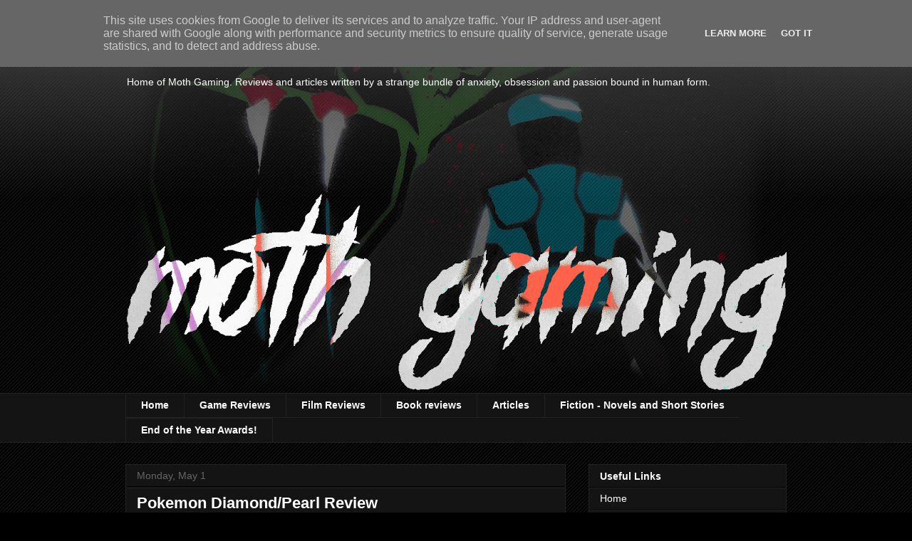

--- FILE ---
content_type: text/html; charset=UTF-8
request_url: https://www.mothgaming.co.uk/2023/05/pokemon-diamondpearl-review.html
body_size: 12769
content:
<!DOCTYPE html>
<html class='v2' dir='ltr' lang='en-GB'>
<head>
<link href='https://www.blogger.com/static/v1/widgets/335934321-css_bundle_v2.css' rel='stylesheet' type='text/css'/>
<meta content='width=1100' name='viewport'/>
<meta content='text/html; charset=UTF-8' http-equiv='Content-Type'/>
<meta content='blogger' name='generator'/>
<link href='https://www.mothgaming.co.uk/favicon.ico' rel='icon' type='image/x-icon'/>
<link href='https://www.mothgaming.co.uk/2023/05/pokemon-diamondpearl-review.html' rel='canonical'/>
<link rel="alternate" type="application/atom+xml" title="Like a Moth to a Game - Atom" href="https://www.mothgaming.co.uk/feeds/posts/default" />
<link rel="alternate" type="application/rss+xml" title="Like a Moth to a Game - RSS" href="https://www.mothgaming.co.uk/feeds/posts/default?alt=rss" />
<link rel="service.post" type="application/atom+xml" title="Like a Moth to a Game - Atom" href="https://www.blogger.com/feeds/705660481702214307/posts/default" />

<link rel="alternate" type="application/atom+xml" title="Like a Moth to a Game - Atom" href="https://www.mothgaming.co.uk/feeds/5680361500891443640/comments/default" />
<!--Can't find substitution for tag [blog.ieCssRetrofitLinks]-->
<link href='https://blogger.googleusercontent.com/img/b/R29vZ2xl/AVvXsEhneivoICzUdHUtqpt6xZqwHmJV2GlyBoO0svMP1ZkSRPyPCy7AVkmpZJw6zHVny4Fx66Gk6KwHZ0qkzt7ZuXozIpVoxlotIsnkNolbEOoHrtMVz0QV_WKqZA9yjRMor_64nK8z4ii5rNYU3DTtO3vIHloZdeH3mW34rwxA1Qs9ZtViRqGvQsHMF0YF/w400-h226/Screenshot%202023-04-30%20235254.png' rel='image_src'/>
<meta content='https://www.mothgaming.co.uk/2023/05/pokemon-diamondpearl-review.html' property='og:url'/>
<meta content='Pokemon Diamond/Pearl Review' property='og:title'/>
<meta content='' property='og:description'/>
<meta content='https://blogger.googleusercontent.com/img/b/R29vZ2xl/AVvXsEhneivoICzUdHUtqpt6xZqwHmJV2GlyBoO0svMP1ZkSRPyPCy7AVkmpZJw6zHVny4Fx66Gk6KwHZ0qkzt7ZuXozIpVoxlotIsnkNolbEOoHrtMVz0QV_WKqZA9yjRMor_64nK8z4ii5rNYU3DTtO3vIHloZdeH3mW34rwxA1Qs9ZtViRqGvQsHMF0YF/w1200-h630-p-k-no-nu/Screenshot%202023-04-30%20235254.png' property='og:image'/>
<title>Like a Moth to a Game: Pokemon Diamond/Pearl Review</title>
<style id='page-skin-1' type='text/css'><!--
/*
-----------------------------------------------
Blogger Template Style
Name:     Awesome Inc.
Designer: Tina Chen
URL:      tinachen.org
----------------------------------------------- */
/* Content
----------------------------------------------- */
body {
font: normal normal 13px Arial, Tahoma, Helvetica, FreeSans, sans-serif;
color: #ffffff;
background: #000000 url(https://resources.blogblog.com/blogblog/data/1kt/awesomeinc/body_background_dark.png) repeat scroll top center;
}
html body .content-outer {
min-width: 0;
max-width: 100%;
width: 100%;
}
a:link {
text-decoration: none;
color: #ffffff;
}
a:visited {
text-decoration: none;
color: #cccccc;
}
a:hover {
text-decoration: underline;
color: #444444;
}
.body-fauxcolumn-outer .cap-top {
position: absolute;
z-index: 1;
height: 276px;
width: 100%;
background: transparent url(https://resources.blogblog.com/blogblog/data/1kt/awesomeinc/body_gradient_dark.png) repeat-x scroll top left;
_background-image: none;
}
/* Columns
----------------------------------------------- */
.content-inner {
padding: 0;
}
.header-inner .section {
margin: 0 16px;
}
.tabs-inner .section {
margin: 0 16px;
}
.main-inner {
padding-top: 30px;
}
.main-inner .column-center-inner,
.main-inner .column-left-inner,
.main-inner .column-right-inner {
padding: 0 5px;
}
*+html body .main-inner .column-center-inner {
margin-top: -30px;
}
#layout .main-inner .column-center-inner {
margin-top: 0;
}
/* Header
----------------------------------------------- */
.header-outer {
margin: 0 0 0 0;
background: transparent none repeat scroll 0 0;
}
.Header h1 {
font: normal bold 40px Arial, Tahoma, Helvetica, FreeSans, sans-serif;
color: #ffffff;
text-shadow: 0 0 -1px #000000;
}
.Header h1 a {
color: #ffffff;
}
.Header .description {
font: normal normal 14px Arial, Tahoma, Helvetica, FreeSans, sans-serif;
color: #ffffff;
}
.header-inner .Header .titlewrapper,
.header-inner .Header .descriptionwrapper {
padding-left: 0;
padding-right: 0;
margin-bottom: 0;
}
.header-inner .Header .titlewrapper {
padding-top: 22px;
}
/* Tabs
----------------------------------------------- */
.tabs-outer {
overflow: hidden;
position: relative;
background: #141414 none repeat scroll 0 0;
}
#layout .tabs-outer {
overflow: visible;
}
.tabs-cap-top, .tabs-cap-bottom {
position: absolute;
width: 100%;
border-top: 1px solid #222222;
}
.tabs-cap-bottom {
bottom: 0;
}
.tabs-inner .widget li a {
display: inline-block;
margin: 0;
padding: .6em 1.5em;
font: normal bold 14px Arial, Tahoma, Helvetica, FreeSans, sans-serif;
color: #ffffff;
border-top: 1px solid #222222;
border-bottom: 1px solid #222222;
border-left: 1px solid #222222;
height: 16px;
line-height: 16px;
}
.tabs-inner .widget li:last-child a {
border-right: 1px solid #222222;
}
.tabs-inner .widget li.selected a, .tabs-inner .widget li a:hover {
background: #444444 none repeat-x scroll 0 -100px;
color: #ffffff;
}
/* Headings
----------------------------------------------- */
h2 {
font: normal bold 14px Arial, Tahoma, Helvetica, FreeSans, sans-serif;
color: #ffffff;
}
/* Widgets
----------------------------------------------- */
.main-inner .section {
margin: 0 27px;
padding: 0;
}
.main-inner .column-left-outer,
.main-inner .column-right-outer {
margin-top: 0;
}
#layout .main-inner .column-left-outer,
#layout .main-inner .column-right-outer {
margin-top: 0;
}
.main-inner .column-left-inner,
.main-inner .column-right-inner {
background: transparent none repeat 0 0;
-moz-box-shadow: 0 0 0 rgba(0, 0, 0, .2);
-webkit-box-shadow: 0 0 0 rgba(0, 0, 0, .2);
-goog-ms-box-shadow: 0 0 0 rgba(0, 0, 0, .2);
box-shadow: 0 0 0 rgba(0, 0, 0, .2);
-moz-border-radius: 0;
-webkit-border-radius: 0;
-goog-ms-border-radius: 0;
border-radius: 0;
}
#layout .main-inner .column-left-inner,
#layout .main-inner .column-right-inner {
margin-top: 0;
}
.sidebar .widget {
font: normal normal 14px Arial, Tahoma, Helvetica, FreeSans, sans-serif;
color: #ffffff;
}
.sidebar .widget a:link {
color: #ffffff;
}
.sidebar .widget a:visited {
color: #cccccc;
}
.sidebar .widget a:hover {
color: #444444;
}
.sidebar .widget h2 {
text-shadow: 0 0 -1px #000000;
}
.main-inner .widget {
background-color: #141414;
border: 1px solid #222222;
padding: 0 15px 15px;
margin: 20px -16px;
-moz-box-shadow: 0 0 0 rgba(0, 0, 0, .2);
-webkit-box-shadow: 0 0 0 rgba(0, 0, 0, .2);
-goog-ms-box-shadow: 0 0 0 rgba(0, 0, 0, .2);
box-shadow: 0 0 0 rgba(0, 0, 0, .2);
-moz-border-radius: 0;
-webkit-border-radius: 0;
-goog-ms-border-radius: 0;
border-radius: 0;
}
.main-inner .widget h2 {
margin: 0 -15px;
padding: .6em 15px .5em;
border-bottom: 1px solid #000000;
}
.footer-inner .widget h2 {
padding: 0 0 .4em;
border-bottom: 1px solid #000000;
}
.main-inner .widget h2 + div, .footer-inner .widget h2 + div {
border-top: 1px solid #222222;
padding-top: 8px;
}
.main-inner .widget .widget-content {
margin: 0 -15px;
padding: 7px 15px 0;
}
.main-inner .widget ul, .main-inner .widget #ArchiveList ul.flat {
margin: -8px -15px 0;
padding: 0;
list-style: none;
}
.main-inner .widget #ArchiveList {
margin: -8px 0 0;
}
.main-inner .widget ul li, .main-inner .widget #ArchiveList ul.flat li {
padding: .5em 15px;
text-indent: 0;
color: #666666;
border-top: 1px solid #222222;
border-bottom: 1px solid #000000;
}
.main-inner .widget #ArchiveList ul li {
padding-top: .25em;
padding-bottom: .25em;
}
.main-inner .widget ul li:first-child, .main-inner .widget #ArchiveList ul.flat li:first-child {
border-top: none;
}
.main-inner .widget ul li:last-child, .main-inner .widget #ArchiveList ul.flat li:last-child {
border-bottom: none;
}
.post-body {
position: relative;
}
.main-inner .widget .post-body ul {
padding: 0 2.5em;
margin: .5em 0;
list-style: disc;
}
.main-inner .widget .post-body ul li {
padding: 0.25em 0;
margin-bottom: .25em;
color: #ffffff;
border: none;
}
.footer-inner .widget ul {
padding: 0;
list-style: none;
}
.widget .zippy {
color: #666666;
}
/* Posts
----------------------------------------------- */
body .main-inner .Blog {
padding: 0;
margin-bottom: 1em;
background-color: transparent;
border: none;
-moz-box-shadow: 0 0 0 rgba(0, 0, 0, 0);
-webkit-box-shadow: 0 0 0 rgba(0, 0, 0, 0);
-goog-ms-box-shadow: 0 0 0 rgba(0, 0, 0, 0);
box-shadow: 0 0 0 rgba(0, 0, 0, 0);
}
.main-inner .section:last-child .Blog:last-child {
padding: 0;
margin-bottom: 1em;
}
.main-inner .widget h2.date-header {
margin: 0 -15px 1px;
padding: 0 0 0 0;
font: normal normal 14px Arial, Tahoma, Helvetica, FreeSans, sans-serif;
color: #666666;
background: transparent none no-repeat scroll top left;
border-top: 0 solid #222222;
border-bottom: 1px solid #000000;
-moz-border-radius-topleft: 0;
-moz-border-radius-topright: 0;
-webkit-border-top-left-radius: 0;
-webkit-border-top-right-radius: 0;
border-top-left-radius: 0;
border-top-right-radius: 0;
position: static;
bottom: 100%;
right: 15px;
text-shadow: 0 0 -1px #000000;
}
.main-inner .widget h2.date-header span {
font: normal normal 14px Arial, Tahoma, Helvetica, FreeSans, sans-serif;
display: block;
padding: .5em 15px;
border-left: 0 solid #222222;
border-right: 0 solid #222222;
}
.date-outer {
position: relative;
margin: 30px 0 20px;
padding: 0 15px;
background-color: #141414;
border: 1px solid #222222;
-moz-box-shadow: 0 0 0 rgba(0, 0, 0, .2);
-webkit-box-shadow: 0 0 0 rgba(0, 0, 0, .2);
-goog-ms-box-shadow: 0 0 0 rgba(0, 0, 0, .2);
box-shadow: 0 0 0 rgba(0, 0, 0, .2);
-moz-border-radius: 0;
-webkit-border-radius: 0;
-goog-ms-border-radius: 0;
border-radius: 0;
}
.date-outer:first-child {
margin-top: 0;
}
.date-outer:last-child {
margin-bottom: 20px;
-moz-border-radius-bottomleft: 0;
-moz-border-radius-bottomright: 0;
-webkit-border-bottom-left-radius: 0;
-webkit-border-bottom-right-radius: 0;
-goog-ms-border-bottom-left-radius: 0;
-goog-ms-border-bottom-right-radius: 0;
border-bottom-left-radius: 0;
border-bottom-right-radius: 0;
}
.date-posts {
margin: 0 -15px;
padding: 0 15px;
clear: both;
}
.post-outer, .inline-ad {
border-top: 1px solid #222222;
margin: 0 -15px;
padding: 15px 15px;
}
.post-outer {
padding-bottom: 10px;
}
.post-outer:first-child {
padding-top: 0;
border-top: none;
}
.post-outer:last-child, .inline-ad:last-child {
border-bottom: none;
}
.post-body {
position: relative;
}
.post-body img {
padding: 8px;
background: #222222;
border: 1px solid transparent;
-moz-box-shadow: 0 0 0 rgba(0, 0, 0, .2);
-webkit-box-shadow: 0 0 0 rgba(0, 0, 0, .2);
box-shadow: 0 0 0 rgba(0, 0, 0, .2);
-moz-border-radius: 0;
-webkit-border-radius: 0;
border-radius: 0;
}
h3.post-title, h4 {
font: normal bold 22px Arial, Tahoma, Helvetica, FreeSans, sans-serif;
color: #ffffff;
}
h3.post-title a {
font: normal bold 22px Arial, Tahoma, Helvetica, FreeSans, sans-serif;
color: #ffffff;
}
h3.post-title a:hover {
color: #444444;
text-decoration: underline;
}
.post-header {
margin: 0 0 1em;
}
.post-body {
line-height: 1.4;
}
.post-outer h2 {
color: #ffffff;
}
.post-footer {
margin: 1.5em 0 0;
}
#blog-pager {
padding: 15px;
font-size: 120%;
background-color: #141414;
border: 1px solid #222222;
-moz-box-shadow: 0 0 0 rgba(0, 0, 0, .2);
-webkit-box-shadow: 0 0 0 rgba(0, 0, 0, .2);
-goog-ms-box-shadow: 0 0 0 rgba(0, 0, 0, .2);
box-shadow: 0 0 0 rgba(0, 0, 0, .2);
-moz-border-radius: 0;
-webkit-border-radius: 0;
-goog-ms-border-radius: 0;
border-radius: 0;
-moz-border-radius-topleft: 0;
-moz-border-radius-topright: 0;
-webkit-border-top-left-radius: 0;
-webkit-border-top-right-radius: 0;
-goog-ms-border-top-left-radius: 0;
-goog-ms-border-top-right-radius: 0;
border-top-left-radius: 0;
border-top-right-radius-topright: 0;
margin-top: 1em;
}
.blog-feeds, .post-feeds {
margin: 1em 0;
text-align: center;
color: #ffffff;
}
.blog-feeds a, .post-feeds a {
color: #ffffff;
}
.blog-feeds a:visited, .post-feeds a:visited {
color: #cccccc;
}
.blog-feeds a:hover, .post-feeds a:hover {
color: #444444;
}
.post-outer .comments {
margin-top: 2em;
}
/* Comments
----------------------------------------------- */
.comments .comments-content .icon.blog-author {
background-repeat: no-repeat;
background-image: url([data-uri]);
}
.comments .comments-content .loadmore a {
border-top: 1px solid #222222;
border-bottom: 1px solid #222222;
}
.comments .continue {
border-top: 2px solid #222222;
}
/* Footer
----------------------------------------------- */
.footer-outer {
margin: -0 0 -1px;
padding: 0 0 0;
color: #ffffff;
overflow: hidden;
}
.footer-fauxborder-left {
border-top: 1px solid #222222;
background: #141414 none repeat scroll 0 0;
-moz-box-shadow: 0 0 0 rgba(0, 0, 0, .2);
-webkit-box-shadow: 0 0 0 rgba(0, 0, 0, .2);
-goog-ms-box-shadow: 0 0 0 rgba(0, 0, 0, .2);
box-shadow: 0 0 0 rgba(0, 0, 0, .2);
margin: 0 -0;
}
/* Mobile
----------------------------------------------- */
body.mobile {
background-size: auto;
}
.mobile .body-fauxcolumn-outer {
background: transparent none repeat scroll top left;
}
*+html body.mobile .main-inner .column-center-inner {
margin-top: 0;
}
.mobile .main-inner .widget {
padding: 0 0 15px;
}
.mobile .main-inner .widget h2 + div,
.mobile .footer-inner .widget h2 + div {
border-top: none;
padding-top: 0;
}
.mobile .footer-inner .widget h2 {
padding: 0.5em 0;
border-bottom: none;
}
.mobile .main-inner .widget .widget-content {
margin: 0;
padding: 7px 0 0;
}
.mobile .main-inner .widget ul,
.mobile .main-inner .widget #ArchiveList ul.flat {
margin: 0 -15px 0;
}
.mobile .main-inner .widget h2.date-header {
right: 0;
}
.mobile .date-header span {
padding: 0.4em 0;
}
.mobile .date-outer:first-child {
margin-bottom: 0;
border: 1px solid #222222;
-moz-border-radius-topleft: 0;
-moz-border-radius-topright: 0;
-webkit-border-top-left-radius: 0;
-webkit-border-top-right-radius: 0;
-goog-ms-border-top-left-radius: 0;
-goog-ms-border-top-right-radius: 0;
border-top-left-radius: 0;
border-top-right-radius: 0;
}
.mobile .date-outer {
border-color: #222222;
border-width: 0 1px 1px;
}
.mobile .date-outer:last-child {
margin-bottom: 0;
}
.mobile .main-inner {
padding: 0;
}
.mobile .header-inner .section {
margin: 0;
}
.mobile .post-outer, .mobile .inline-ad {
padding: 5px 0;
}
.mobile .tabs-inner .section {
margin: 0 10px;
}
.mobile .main-inner .widget h2 {
margin: 0;
padding: 0;
}
.mobile .main-inner .widget h2.date-header span {
padding: 0;
}
.mobile .main-inner .widget .widget-content {
margin: 0;
padding: 7px 0 0;
}
.mobile #blog-pager {
border: 1px solid transparent;
background: #141414 none repeat scroll 0 0;
}
.mobile .main-inner .column-left-inner,
.mobile .main-inner .column-right-inner {
background: transparent none repeat 0 0;
-moz-box-shadow: none;
-webkit-box-shadow: none;
-goog-ms-box-shadow: none;
box-shadow: none;
}
.mobile .date-posts {
margin: 0;
padding: 0;
}
.mobile .footer-fauxborder-left {
margin: 0;
border-top: inherit;
}
.mobile .main-inner .section:last-child .Blog:last-child {
margin-bottom: 0;
}
.mobile-index-contents {
color: #ffffff;
}
.mobile .mobile-link-button {
background: #ffffff none repeat scroll 0 0;
}
.mobile-link-button a:link, .mobile-link-button a:visited {
color: #ffffff;
}
.mobile .tabs-inner .PageList .widget-content {
background: transparent;
border-top: 1px solid;
border-color: #222222;
color: #ffffff;
}
.mobile .tabs-inner .PageList .widget-content .pagelist-arrow {
border-left: 1px solid #222222;
}

--></style>
<style id='template-skin-1' type='text/css'><!--
body {
min-width: 960px;
}
.content-outer, .content-fauxcolumn-outer, .region-inner {
min-width: 960px;
max-width: 960px;
_width: 960px;
}
.main-inner .columns {
padding-left: 0;
padding-right: 310px;
}
.main-inner .fauxcolumn-center-outer {
left: 0;
right: 310px;
/* IE6 does not respect left and right together */
_width: expression(this.parentNode.offsetWidth -
parseInt("0") -
parseInt("310px") + 'px');
}
.main-inner .fauxcolumn-left-outer {
width: 0;
}
.main-inner .fauxcolumn-right-outer {
width: 310px;
}
.main-inner .column-left-outer {
width: 0;
right: 100%;
margin-left: -0;
}
.main-inner .column-right-outer {
width: 310px;
margin-right: -310px;
}
#layout {
min-width: 0;
}
#layout .content-outer {
min-width: 0;
width: 800px;
}
#layout .region-inner {
min-width: 0;
width: auto;
}
body#layout div.add_widget {
padding: 8px;
}
body#layout div.add_widget a {
margin-left: 32px;
}
--></style>
<link href='https://www.blogger.com/dyn-css/authorization.css?targetBlogID=705660481702214307&amp;zx=1118b73d-6cbd-4840-bf6b-e0bfb43099db' media='none' onload='if(media!=&#39;all&#39;)media=&#39;all&#39;' rel='stylesheet'/><noscript><link href='https://www.blogger.com/dyn-css/authorization.css?targetBlogID=705660481702214307&amp;zx=1118b73d-6cbd-4840-bf6b-e0bfb43099db' rel='stylesheet'/></noscript>
<meta name='google-adsense-platform-account' content='ca-host-pub-1556223355139109'/>
<meta name='google-adsense-platform-domain' content='blogspot.com'/>

<script type="text/javascript" language="javascript">
  // Supply ads personalization default for EEA readers
  // See https://www.blogger.com/go/adspersonalization
  adsbygoogle = window.adsbygoogle || [];
  if (typeof adsbygoogle.requestNonPersonalizedAds === 'undefined') {
    adsbygoogle.requestNonPersonalizedAds = 1;
  }
</script>


<link rel="stylesheet" href="https://fonts.googleapis.com/css2?display=swap&family=Share+Tech&family=IM+Fell+English&family=MedievalSharp"></head>
<body class='loading variant-dark'>
<div class='navbar no-items section' id='navbar' name='Navbar'>
</div>
<div class='body-fauxcolumns'>
<div class='fauxcolumn-outer body-fauxcolumn-outer'>
<div class='cap-top'>
<div class='cap-left'></div>
<div class='cap-right'></div>
</div>
<div class='fauxborder-left'>
<div class='fauxborder-right'></div>
<div class='fauxcolumn-inner'>
</div>
</div>
<div class='cap-bottom'>
<div class='cap-left'></div>
<div class='cap-right'></div>
</div>
</div>
</div>
<div class='content'>
<div class='content-fauxcolumns'>
<div class='fauxcolumn-outer content-fauxcolumn-outer'>
<div class='cap-top'>
<div class='cap-left'></div>
<div class='cap-right'></div>
</div>
<div class='fauxborder-left'>
<div class='fauxborder-right'></div>
<div class='fauxcolumn-inner'>
</div>
</div>
<div class='cap-bottom'>
<div class='cap-left'></div>
<div class='cap-right'></div>
</div>
</div>
</div>
<div class='content-outer'>
<div class='content-cap-top cap-top'>
<div class='cap-left'></div>
<div class='cap-right'></div>
</div>
<div class='fauxborder-left content-fauxborder-left'>
<div class='fauxborder-right content-fauxborder-right'></div>
<div class='content-inner'>
<header>
<div class='header-outer'>
<div class='header-cap-top cap-top'>
<div class='cap-left'></div>
<div class='cap-right'></div>
</div>
<div class='fauxborder-left header-fauxborder-left'>
<div class='fauxborder-right header-fauxborder-right'></div>
<div class='region-inner header-inner'>
<div class='header section' id='header' name='Header'><div class='widget Header' data-version='1' id='Header1'>
<div id='header-inner' style='background-image: url("https://blogger.googleusercontent.com/img/b/R29vZ2xl/AVvXsEiBnMDP74UKkeMkZPFvVv1uU4B20SkO9QhyphenhyphenO76nsIwY1RgR5g502LklEjweM1LdZpdI-DkfkLCuBuHMM0xyn7Bgl1R8W8trKx_G7LK4g8N9PGuM4gOGgyrunKjpaZ0mkgB1MvmR-_gtQ5I/s928/tumblr_p4xl2rxPDt1soxdpvo1_1280+copy.png"); background-position: left; min-height: 522px; _height: 522px; background-repeat: no-repeat; '>
<div class='titlewrapper' style='background: transparent'>
<h1 class='title' style='background: transparent; border-width: 0px'>
<a href='https://www.mothgaming.co.uk/'>
Like a Moth to a Game
</a>
</h1>
</div>
<div class='descriptionwrapper'>
<p class='description'><span>Home of Moth Gaming.
Reviews and articles written by a strange bundle of anxiety, obsession and passion bound in human form.</span></p>
</div>
</div>
</div></div>
</div>
</div>
<div class='header-cap-bottom cap-bottom'>
<div class='cap-left'></div>
<div class='cap-right'></div>
</div>
</div>
</header>
<div class='tabs-outer'>
<div class='tabs-cap-top cap-top'>
<div class='cap-left'></div>
<div class='cap-right'></div>
</div>
<div class='fauxborder-left tabs-fauxborder-left'>
<div class='fauxborder-right tabs-fauxborder-right'></div>
<div class='region-inner tabs-inner'>
<div class='tabs section' id='crosscol' name='Cross-column'><div class='widget PageList' data-version='1' id='PageList1'>
<h2>Useful links</h2>
<div class='widget-content'>
<ul>
<li>
<a href='http://www.mothgaming.co.uk/'>Home</a>
</li>
<li>
<a href='http://www.mothgaming.co.uk/p/gaming-reviews.html'>Game Reviews</a>
</li>
<li>
<a href='http://www.mothgaming.co.uk/p/film-reviews.html'>Film Reviews</a>
</li>
<li>
<a href='https://www.mothgaming.co.uk/p/book-reviews.html'>Book reviews</a>
</li>
<li>
<a href='http://www.mothgaming.co.uk/p/articles.html'>Articles</a>
</li>
<li>
<a href='https://www.mothgaming.co.uk/p/fiction-novels-and-short-stories.html'>Fiction - Novels and Short Stories</a>
</li>
<li>
<a href='http://www.mothgaming.co.uk/p/game-of-year-awards.html'>End of the Year Awards!</a>
</li>
</ul>
<div class='clear'></div>
</div>
</div></div>
<div class='tabs no-items section' id='crosscol-overflow' name='Cross-Column 2'></div>
</div>
</div>
<div class='tabs-cap-bottom cap-bottom'>
<div class='cap-left'></div>
<div class='cap-right'></div>
</div>
</div>
<div class='main-outer'>
<div class='main-cap-top cap-top'>
<div class='cap-left'></div>
<div class='cap-right'></div>
</div>
<div class='fauxborder-left main-fauxborder-left'>
<div class='fauxborder-right main-fauxborder-right'></div>
<div class='region-inner main-inner'>
<div class='columns fauxcolumns'>
<div class='fauxcolumn-outer fauxcolumn-center-outer'>
<div class='cap-top'>
<div class='cap-left'></div>
<div class='cap-right'></div>
</div>
<div class='fauxborder-left'>
<div class='fauxborder-right'></div>
<div class='fauxcolumn-inner'>
</div>
</div>
<div class='cap-bottom'>
<div class='cap-left'></div>
<div class='cap-right'></div>
</div>
</div>
<div class='fauxcolumn-outer fauxcolumn-left-outer'>
<div class='cap-top'>
<div class='cap-left'></div>
<div class='cap-right'></div>
</div>
<div class='fauxborder-left'>
<div class='fauxborder-right'></div>
<div class='fauxcolumn-inner'>
</div>
</div>
<div class='cap-bottom'>
<div class='cap-left'></div>
<div class='cap-right'></div>
</div>
</div>
<div class='fauxcolumn-outer fauxcolumn-right-outer'>
<div class='cap-top'>
<div class='cap-left'></div>
<div class='cap-right'></div>
</div>
<div class='fauxborder-left'>
<div class='fauxborder-right'></div>
<div class='fauxcolumn-inner'>
</div>
</div>
<div class='cap-bottom'>
<div class='cap-left'></div>
<div class='cap-right'></div>
</div>
</div>
<!-- corrects IE6 width calculation -->
<div class='columns-inner'>
<div class='column-center-outer'>
<div class='column-center-inner'>
<div class='main section' id='main' name='Main'><div class='widget Blog' data-version='1' id='Blog1'>
<div class='blog-posts hfeed'>

          <div class="date-outer">
        
<h2 class='date-header'><span>Monday, May 1</span></h2>

          <div class="date-posts">
        
<div class='post-outer'>
<div class='post hentry uncustomized-post-template' itemprop='blogPost' itemscope='itemscope' itemtype='http://schema.org/BlogPosting'>
<meta content='https://blogger.googleusercontent.com/img/b/R29vZ2xl/AVvXsEhneivoICzUdHUtqpt6xZqwHmJV2GlyBoO0svMP1ZkSRPyPCy7AVkmpZJw6zHVny4Fx66Gk6KwHZ0qkzt7ZuXozIpVoxlotIsnkNolbEOoHrtMVz0QV_WKqZA9yjRMor_64nK8z4ii5rNYU3DTtO3vIHloZdeH3mW34rwxA1Qs9ZtViRqGvQsHMF0YF/w400-h226/Screenshot%202023-04-30%20235254.png' itemprop='image_url'/>
<meta content='705660481702214307' itemprop='blogId'/>
<meta content='5680361500891443640' itemprop='postId'/>
<a name='5680361500891443640'></a>
<h3 class='post-title entry-title' itemprop='name'>
Pokemon Diamond/Pearl Review
</h3>
<div class='post-header'>
<div class='post-header-line-1'></div>
</div>
<div class='post-body entry-content' id='post-body-5680361500891443640' itemprop='description articleBody'>
<p>I played on: Nintendo DS<br />I paid: &#163;48.50 (eBay)<br />Available on: Nintendo DS<br />Notes: Screenshots are from external YouTube gameplay videos, as recording DS footage is beyond my means. <a href="https://www.mothgaming.co.uk/2023/03/pokemon-rubysapphire-review.html">You can find my Pokémon Ruby/Sapphire Review here.</a></p><div class="separator" style="clear: both; text-align: center;"><a href="https://blogger.googleusercontent.com/img/b/R29vZ2xl/AVvXsEhneivoICzUdHUtqpt6xZqwHmJV2GlyBoO0svMP1ZkSRPyPCy7AVkmpZJw6zHVny4Fx66Gk6KwHZ0qkzt7ZuXozIpVoxlotIsnkNolbEOoHrtMVz0QV_WKqZA9yjRMor_64nK8z4ii5rNYU3DTtO3vIHloZdeH3mW34rwxA1Qs9ZtViRqGvQsHMF0YF/s827/Screenshot%202023-04-30%20235254.png" style="margin-left: 1em; margin-right: 1em;"><img border="0" data-original-height="469" data-original-width="827" height="226" src="https://blogger.googleusercontent.com/img/b/R29vZ2xl/AVvXsEhneivoICzUdHUtqpt6xZqwHmJV2GlyBoO0svMP1ZkSRPyPCy7AVkmpZJw6zHVny4Fx66Gk6KwHZ0qkzt7ZuXozIpVoxlotIsnkNolbEOoHrtMVz0QV_WKqZA9yjRMor_64nK8z4ii5rNYU3DTtO3vIHloZdeH3mW34rwxA1Qs9ZtViRqGvQsHMF0YF/w400-h226/Screenshot%202023-04-30%20235254.png" width="400" /></a></div><p>Pokémon Diamond and Pearl are the 4th generation of the Pokémon series. This was the first Pokémon game on the DS, meaning it had much more impressive tech than the GameBoy and GB Advance consoles. Did it use that boost in power to its advantage, or did the 4th generation drop the ball?<span></span></p><a name="more"></a><p></p><p>The basic gameplay is the same as the previous 3 entries in the series. You collect and battle magical creatures known as Pokémon. This combat takes the form of turn-based combat, similar to a lot of classic RPGs. While the RPG mechanics are simple on the surface, utilising a Rock, Paper, Scissors type system, they hide a surprising amount of depth once you start to understand everything. This is amazing as casual fans or younger players can jump into the games and enjoy the fantastic world. Those long-time older players can also min/max stats, use certain moves that buff or debuff certain types or moves, give Pokémon useful items to hold, and so on.&nbsp;</p><p>Outside of the combat, you have the world that slowly grants you more access to it as you progress on your adventure. This is typically done via special moves known as TMs and HMs that can be taught to any Pokémon with the correct typing. For example, you might be blocked from progressing to a particular area or town via a body of water. Eventually, you will obtain the HM move Surf which can only be taught to Water-type Pokémon. Once you&#8217;ve taught this move to a Water-type Pokémon, you can jump onto the back of your PokéFriend and swim across the water together.</p><div class="separator" style="clear: both; text-align: center;"><a href="https://blogger.googleusercontent.com/img/b/R29vZ2xl/AVvXsEiRsRFlwuECyERbw74YHYEFGkIRYs2c6pF4sVCH4rhspoTJ4ZeGFUKYSet3Lou05ex-wgq1B-Dock9B_bYUkTMzMyVNmIAKp7o1ASnA13mCZZXZOa7dxfuhkC7zE4JHavSUBgk-tvHHjXTn4fYEt_nO_IwbU8aQtJu711YrmuLcu2_auL9h60i8PFWv/s827/Screenshot%202023-04-30%20235923.png" style="margin-left: 1em; margin-right: 1em;"><img border="0" data-original-height="617" data-original-width="827" height="299" src="https://blogger.googleusercontent.com/img/b/R29vZ2xl/AVvXsEiRsRFlwuECyERbw74YHYEFGkIRYs2c6pF4sVCH4rhspoTJ4ZeGFUKYSet3Lou05ex-wgq1B-Dock9B_bYUkTMzMyVNmIAKp7o1ASnA13mCZZXZOa7dxfuhkC7zE4JHavSUBgk-tvHHjXTn4fYEt_nO_IwbU8aQtJu711YrmuLcu2_auL9h60i8PFWv/w400-h299/Screenshot%202023-04-30%20235923.png" width="400" /></a></div><p>These HMs suffer from the problems I outlined in detail during my Pokémon Ruby and Sapphire review. To avoid repeating myself completely, I&#8217;ll only briefly summarise the issue here, but if you want a more in-depth look at this problem, follow the link in the Notes section above to find my previous review. During the first 6 generations of Pokémon, you had to use HMs to progress further across the map. You&#8217;re only allowed a maximum of 6 Pokémon in your team at once, and each can only learn up to 4 moves. This means you have a maximum of 24 moves across your entire team. You will require 8 HMs to reach the Elite Four and finish the game during Pearl and Diamond. This means the total number of free moves drops from 24 to 16. On top of that, certain HMs such as Surf or Fly require you to have a Water or Flying-type Pokémon on your team. This restricts you even further. Limiting the player like this feels outdated compared to the series&#8217; newer games. While I will always have a nostalgic love for HMs, they are an obsolete part of the series.</p><p>One of the biggest single problems that older Pokémon games have is grinding. Sadly Pearl and Diamond are no exception to this. Unlike modern games in the series that distribute EXP between your team equally after every victory, the Gen 4 games rely on you levelling each Pokémon individually. This massively extends the time needed to level your party up before taking on each of the more challenging battles. Gen 3 introduced the EXP share item for Pokémon to hold. Any Pocket Monster holding onto this goodie will earn half of the EXP earned in battles without participating. This helps with the grind but only by a little. It means you can level 2 Pokémon at once, which is fantastic. The drawback is that it doubles the number of battles you must engage in, making it almost useless.</p><div class="separator" style="clear: both; text-align: center;"><a href="https://blogger.googleusercontent.com/img/b/R29vZ2xl/AVvXsEhQMA_tp_nO5qFnN9gkIYvI3V1WhWhRZElIZ-0LZqo7ywmp8JWWsCwYCMGDflShynSH3PPtlFP_9BKqgfUtThaIO-spDmuT8OxhVbTr2NVxyB05IRFBtwq0mRaFeH3ABmndE7hCd2OGGXLJYLrjxEPDmpLuoTsJLf7OdKsySkPLI87jTGezfsqgy-cv/s831/Screenshot%202023-04-30%20235156.png" style="margin-left: 1em; margin-right: 1em;"><img border="0" data-original-height="580" data-original-width="831" height="279" src="https://blogger.googleusercontent.com/img/b/R29vZ2xl/AVvXsEhQMA_tp_nO5qFnN9gkIYvI3V1WhWhRZElIZ-0LZqo7ywmp8JWWsCwYCMGDflShynSH3PPtlFP_9BKqgfUtThaIO-spDmuT8OxhVbTr2NVxyB05IRFBtwq0mRaFeH3ABmndE7hCd2OGGXLJYLrjxEPDmpLuoTsJLf7OdKsySkPLI87jTGezfsqgy-cv/w400-h279/Screenshot%202023-04-30%20235156.png" width="400" /></a></div><p>Similar to the gameplay, the story in Pearl is very similar to the earlier 3 generations. You live in a small town in the world of Pokémon until you meet a friendly professor that lets you pick 1 of 3 starter Pokémon to begin your adventure with. From there, you explore the local region, taking down a criminal team, becoming the regional champion and completing the regional PokéDex for the professor. This time, you will explore the Sinnoh region, one of my favourites in the series. Sinnoh has many connections to the origins of the Pokémon world and the God/s that birthed the world in the first place. That&#8217;s what I love about this region and the story of Pearl and Diamond. It&#8217;s a creation myth story and very interesting for lore nerds like myself. This whole story would be expanded in Pokémon Platinum 2 years later. That&#8217;s not to say that the story in Diamond and Pearl is lacking because it&#8217;s not. It&#8217;s just that Platinum is the definitive way to experience the story.</p><p>Lastly, we have amazing graphics. The combination of 3D models for larger objects, such as buildings and caves, with 2D sprites for characters and Pokémon looks fantastic. The world has so much more depth than the previous 3 games, and it just pops in the best way. This beautiful marriage between 2D and 3D would be perfected in the next generation&#8217;s games, but Diamond and Pearl still stand up as one of the series' better-looking games.</p><p>Overall, Pokémon Diamond and Pearl continue the series&#8217; steady improvement but still feel lacking next to the more modern games. If you want to explore the Sinnoh region, you&#8217;re better off going with Pokémon Platinum or the remakes of this game, Brilliant Diamond and Shining Pearl. If you&#8217;re after an in-depth look at the Pokémon world&#8217;s creation myth, then you&#8217;re better off playing Pokémon Legends Arceus. If you&#8217;re after a classic bit of retro Pokémon action, Diamond and Pearl are among the best of the bunch, so they&#8217;re worth the attention.</p><div class="separator" style="clear: both; text-align: center;"><a href="https://blogger.googleusercontent.com/img/b/R29vZ2xl/AVvXsEhI1DJF1gnHp034CYDTRCZGL9GP6L0GZSpkHBvI699IjUQZCoGEXliATGdPP7W1iDtMyAMJaGHyb6anDbdsLnUcsSv36A-bdumaSyE76TdGjmZGiD0qu1i3Gd_PQqAs2sDgQhUujb8wN6ByUC3hQI7D2aS5To-sN0EUWACj3rPif5Lkidvqm-F91-8T/s830/Screenshot%202023-04-30%20235417.png" style="margin-left: 1em; margin-right: 1em;"><img border="0" data-original-height="618" data-original-width="830" height="297" src="https://blogger.googleusercontent.com/img/b/R29vZ2xl/AVvXsEhI1DJF1gnHp034CYDTRCZGL9GP6L0GZSpkHBvI699IjUQZCoGEXliATGdPP7W1iDtMyAMJaGHyb6anDbdsLnUcsSv36A-bdumaSyE76TdGjmZGiD0qu1i3Gd_PQqAs2sDgQhUujb8wN6ByUC3hQI7D2aS5To-sN0EUWACj3rPif5Lkidvqm-F91-8T/w400-h297/Screenshot%202023-04-30%20235417.png" width="400" /></a></div><p>Recommendation Rating: 7 out of 10.</p>
<div style='clear: both;'></div>
</div>
<div class='post-footer'>
<div class='post-footer-line post-footer-line-1'>
<span class='post-author vcard'>
Posted by
<span class='fn' itemprop='author' itemscope='itemscope' itemtype='http://schema.org/Person'>
<meta content='https://www.blogger.com/profile/18111115073312734026' itemprop='url'/>
<a class='g-profile' href='https://www.blogger.com/profile/18111115073312734026' rel='author' title='author profile'>
<span itemprop='name'>Moth (Robyn)</span>
</a>
</span>
</span>
<span class='post-timestamp'>
at
<meta content='https://www.mothgaming.co.uk/2023/05/pokemon-diamondpearl-review.html' itemprop='url'/>
<a class='timestamp-link' href='https://www.mothgaming.co.uk/2023/05/pokemon-diamondpearl-review.html' rel='bookmark' title='permanent link'><abbr class='published' itemprop='datePublished' title='2023-05-01T00:02:00+01:00'>00:02</abbr></a>
</span>
<span class='post-comment-link'>
</span>
<span class='post-icons'>
<span class='item-control blog-admin pid-1356709673'>
<a href='https://www.blogger.com/post-edit.g?blogID=705660481702214307&postID=5680361500891443640&from=pencil' title='Edit Post'>
<img alt='' class='icon-action' height='18' src='https://resources.blogblog.com/img/icon18_edit_allbkg.gif' width='18'/>
</a>
</span>
</span>
<div class='post-share-buttons goog-inline-block'>
<a class='goog-inline-block share-button sb-email' href='https://www.blogger.com/share-post.g?blogID=705660481702214307&postID=5680361500891443640&target=email' target='_blank' title='Email This'><span class='share-button-link-text'>Email This</span></a><a class='goog-inline-block share-button sb-blog' href='https://www.blogger.com/share-post.g?blogID=705660481702214307&postID=5680361500891443640&target=blog' onclick='window.open(this.href, "_blank", "height=270,width=475"); return false;' target='_blank' title='BlogThis!'><span class='share-button-link-text'>BlogThis!</span></a><a class='goog-inline-block share-button sb-twitter' href='https://www.blogger.com/share-post.g?blogID=705660481702214307&postID=5680361500891443640&target=twitter' target='_blank' title='Share to X'><span class='share-button-link-text'>Share to X</span></a><a class='goog-inline-block share-button sb-facebook' href='https://www.blogger.com/share-post.g?blogID=705660481702214307&postID=5680361500891443640&target=facebook' onclick='window.open(this.href, "_blank", "height=430,width=640"); return false;' target='_blank' title='Share to Facebook'><span class='share-button-link-text'>Share to Facebook</span></a><a class='goog-inline-block share-button sb-pinterest' href='https://www.blogger.com/share-post.g?blogID=705660481702214307&postID=5680361500891443640&target=pinterest' target='_blank' title='Share to Pinterest'><span class='share-button-link-text'>Share to Pinterest</span></a>
</div>
</div>
<div class='post-footer-line post-footer-line-2'>
<span class='post-labels'>
</span>
</div>
<div class='post-footer-line post-footer-line-3'>
<span class='post-location'>
</span>
</div>
</div>
</div>
<div class='comments' id='comments'>
<a name='comments'></a>
</div>
</div>

        </div></div>
      
</div>
<div class='blog-pager' id='blog-pager'>
<span id='blog-pager-newer-link'>
<a class='blog-pager-newer-link' href='https://www.mothgaming.co.uk/2023/05/alien-enemy-of-my-enemy-review.html' id='Blog1_blog-pager-newer-link' title='Newer Post'>Newer Post</a>
</span>
<span id='blog-pager-older-link'>
<a class='blog-pager-older-link' href='https://www.mothgaming.co.uk/2023/03/resident-evil-4-remake-review.html' id='Blog1_blog-pager-older-link' title='Older Post'>Older Post</a>
</span>
<a class='home-link' href='https://www.mothgaming.co.uk/'>Home</a>
</div>
<div class='clear'></div>
<div class='post-feeds'>
</div>
</div></div>
</div>
</div>
<div class='column-left-outer'>
<div class='column-left-inner'>
<aside>
</aside>
</div>
</div>
<div class='column-right-outer'>
<div class='column-right-inner'>
<aside>
<div class='sidebar section' id='sidebar-right-1'><div class='widget PageList' data-version='1' id='PageList2'>
<h2>Useful Links</h2>
<div class='widget-content'>
<ul>
<li>
<a href='https://www.mothgaming.co.uk/'>Home</a>
</li>
<li>
<a href='https://www.mothgaming.co.uk/p/gaming-reviews.html'>Game Reviews</a>
</li>
<li>
<a href='https://www.mothgaming.co.uk/p/film-reviews.html'>Film Reviews</a>
</li>
<li>
<a href='https://www.mothgaming.co.uk/p/articles.html'>Articles</a>
</li>
<li>
<a href='https://www.mothgaming.co.uk/p/game-of-year-awards.html'>Game of the Year Awards!</a>
</li>
</ul>
<div class='clear'></div>
</div>
</div><div class='widget Profile' data-version='1' id='Profile1'>
<h2>About Me</h2>
<div class='widget-content'>
<dl class='profile-datablock'>
<dt class='profile-data'>
<a class='profile-name-link g-profile' href='https://www.blogger.com/profile/18111115073312734026' rel='author' style='background-image: url(//www.blogger.com/img/logo-16.png);'>
Moth (Robyn)
</a>
</dt>
</dl>
<a class='profile-link' href='https://www.blogger.com/profile/18111115073312734026' rel='author'>View my complete profile</a>
<div class='clear'></div>
</div>
</div></div>
<table border='0' cellpadding='0' cellspacing='0' class='section-columns columns-2'>
<tbody>
<tr>
<td class='first columns-cell'>
<div class='sidebar no-items section' id='sidebar-right-2-1'></div>
</td>
<td class='columns-cell'>
<div class='sidebar no-items section' id='sidebar-right-2-2'></div>
</td>
</tr>
</tbody>
</table>
<div class='sidebar no-items section' id='sidebar-right-3'></div>
</aside>
</div>
</div>
</div>
<div style='clear: both'></div>
<!-- columns -->
</div>
<!-- main -->
</div>
</div>
<div class='main-cap-bottom cap-bottom'>
<div class='cap-left'></div>
<div class='cap-right'></div>
</div>
</div>
<footer>
<div class='footer-outer'>
<div class='footer-cap-top cap-top'>
<div class='cap-left'></div>
<div class='cap-right'></div>
</div>
<div class='fauxborder-left footer-fauxborder-left'>
<div class='fauxborder-right footer-fauxborder-right'></div>
<div class='region-inner footer-inner'>
<div class='foot section' id='footer-1'><div class='widget HTML' data-version='1' id='HTML1'>
<h2 class='title'>Twitter</h2>
<div class='widget-content'>
<a class="twitter-timeline" data-height="500" data-theme="dark" href="https://twitter.com/RobynTimmons92?ref_src=twsrc%5Etfw">Tweets by RobynTimmons92</a> <script async src="https://platform.twitter.com/widgets.js" charset="utf-8"></script>
</div>
<div class='clear'></div>
</div></div>
<table border='0' cellpadding='0' cellspacing='0' class='section-columns columns-2'>
<tbody>
<tr>
<td class='first columns-cell'>
<div class='foot no-items section' id='footer-2-1'></div>
</td>
<td class='columns-cell'>
<div class='foot no-items section' id='footer-2-2'></div>
</td>
</tr>
</tbody>
</table>
<!-- outside of the include in order to lock Attribution widget -->
<div class='foot section' id='footer-3' name='Footer'><div class='widget Attribution' data-version='1' id='Attribution1'>
<div class='widget-content' style='text-align: center;'>
Awesome Inc. theme. Powered by <a href='https://www.blogger.com' target='_blank'>Blogger</a>.
</div>
<div class='clear'></div>
</div></div>
</div>
</div>
<div class='footer-cap-bottom cap-bottom'>
<div class='cap-left'></div>
<div class='cap-right'></div>
</div>
</div>
</footer>
<!-- content -->
</div>
</div>
<div class='content-cap-bottom cap-bottom'>
<div class='cap-left'></div>
<div class='cap-right'></div>
</div>
</div>
</div>
<script type='text/javascript'>
    window.setTimeout(function() {
        document.body.className = document.body.className.replace('loading', '');
      }, 10);
  </script>
<!--It is your responsibility to notify your visitors about cookies used and data collected on your blog. Blogger makes a standard notification available for you to use on your blog, and you can customize it or replace with your own notice. See http://www.blogger.com/go/cookiechoices for more details.-->
<script defer='' src='/js/cookienotice.js'></script>
<script>
    document.addEventListener('DOMContentLoaded', function(event) {
      window.cookieChoices && cookieChoices.showCookieConsentBar && cookieChoices.showCookieConsentBar(
          (window.cookieOptions && cookieOptions.msg) || 'This site uses cookies from Google to deliver its services and to analyze traffic. Your IP address and user-agent are shared with Google along with performance and security metrics to ensure quality of service, generate usage statistics, and to detect and address abuse.',
          (window.cookieOptions && cookieOptions.close) || 'Got it',
          (window.cookieOptions && cookieOptions.learn) || 'Learn More',
          (window.cookieOptions && cookieOptions.link) || 'https://www.blogger.com/go/blogspot-cookies');
    });
  </script>

<script type="text/javascript" src="https://www.blogger.com/static/v1/widgets/3845888474-widgets.js"></script>
<script type='text/javascript'>
window['__wavt'] = 'AOuZoY4VSP80oma4CZQf4pGk2_Arlbo2vg:1768710860891';_WidgetManager._Init('//www.blogger.com/rearrange?blogID\x3d705660481702214307','//www.mothgaming.co.uk/2023/05/pokemon-diamondpearl-review.html','705660481702214307');
_WidgetManager._SetDataContext([{'name': 'blog', 'data': {'blogId': '705660481702214307', 'title': 'Like a Moth to a Game', 'url': 'https://www.mothgaming.co.uk/2023/05/pokemon-diamondpearl-review.html', 'canonicalUrl': 'https://www.mothgaming.co.uk/2023/05/pokemon-diamondpearl-review.html', 'homepageUrl': 'https://www.mothgaming.co.uk/', 'searchUrl': 'https://www.mothgaming.co.uk/search', 'canonicalHomepageUrl': 'https://www.mothgaming.co.uk/', 'blogspotFaviconUrl': 'https://www.mothgaming.co.uk/favicon.ico', 'bloggerUrl': 'https://www.blogger.com', 'hasCustomDomain': true, 'httpsEnabled': true, 'enabledCommentProfileImages': true, 'gPlusViewType': 'FILTERED_POSTMOD', 'adultContent': false, 'analyticsAccountNumber': '', 'encoding': 'UTF-8', 'locale': 'en-GB', 'localeUnderscoreDelimited': 'en_gb', 'languageDirection': 'ltr', 'isPrivate': false, 'isMobile': false, 'isMobileRequest': false, 'mobileClass': '', 'isPrivateBlog': false, 'isDynamicViewsAvailable': true, 'feedLinks': '\x3clink rel\x3d\x22alternate\x22 type\x3d\x22application/atom+xml\x22 title\x3d\x22Like a Moth to a Game - Atom\x22 href\x3d\x22https://www.mothgaming.co.uk/feeds/posts/default\x22 /\x3e\n\x3clink rel\x3d\x22alternate\x22 type\x3d\x22application/rss+xml\x22 title\x3d\x22Like a Moth to a Game - RSS\x22 href\x3d\x22https://www.mothgaming.co.uk/feeds/posts/default?alt\x3drss\x22 /\x3e\n\x3clink rel\x3d\x22service.post\x22 type\x3d\x22application/atom+xml\x22 title\x3d\x22Like a Moth to a Game - Atom\x22 href\x3d\x22https://www.blogger.com/feeds/705660481702214307/posts/default\x22 /\x3e\n\n\x3clink rel\x3d\x22alternate\x22 type\x3d\x22application/atom+xml\x22 title\x3d\x22Like a Moth to a Game - Atom\x22 href\x3d\x22https://www.mothgaming.co.uk/feeds/5680361500891443640/comments/default\x22 /\x3e\n', 'meTag': '', 'adsenseHostId': 'ca-host-pub-1556223355139109', 'adsenseHasAds': false, 'adsenseAutoAds': false, 'boqCommentIframeForm': true, 'loginRedirectParam': '', 'view': '', 'dynamicViewsCommentsSrc': '//www.blogblog.com/dynamicviews/4224c15c4e7c9321/js/comments.js', 'dynamicViewsScriptSrc': '//www.blogblog.com/dynamicviews/6e0d22adcfa5abea', 'plusOneApiSrc': 'https://apis.google.com/js/platform.js', 'disableGComments': true, 'interstitialAccepted': false, 'sharing': {'platforms': [{'name': 'Get link', 'key': 'link', 'shareMessage': 'Get link', 'target': ''}, {'name': 'Facebook', 'key': 'facebook', 'shareMessage': 'Share to Facebook', 'target': 'facebook'}, {'name': 'BlogThis!', 'key': 'blogThis', 'shareMessage': 'BlogThis!', 'target': 'blog'}, {'name': 'X', 'key': 'twitter', 'shareMessage': 'Share to X', 'target': 'twitter'}, {'name': 'Pinterest', 'key': 'pinterest', 'shareMessage': 'Share to Pinterest', 'target': 'pinterest'}, {'name': 'Email', 'key': 'email', 'shareMessage': 'Email', 'target': 'email'}], 'disableGooglePlus': true, 'googlePlusShareButtonWidth': 0, 'googlePlusBootstrap': '\x3cscript type\x3d\x22text/javascript\x22\x3ewindow.___gcfg \x3d {\x27lang\x27: \x27en_GB\x27};\x3c/script\x3e'}, 'hasCustomJumpLinkMessage': false, 'jumpLinkMessage': 'Read more', 'pageType': 'item', 'postId': '5680361500891443640', 'postImageThumbnailUrl': 'https://blogger.googleusercontent.com/img/b/R29vZ2xl/AVvXsEhneivoICzUdHUtqpt6xZqwHmJV2GlyBoO0svMP1ZkSRPyPCy7AVkmpZJw6zHVny4Fx66Gk6KwHZ0qkzt7ZuXozIpVoxlotIsnkNolbEOoHrtMVz0QV_WKqZA9yjRMor_64nK8z4ii5rNYU3DTtO3vIHloZdeH3mW34rwxA1Qs9ZtViRqGvQsHMF0YF/s72-w400-c-h226/Screenshot%202023-04-30%20235254.png', 'postImageUrl': 'https://blogger.googleusercontent.com/img/b/R29vZ2xl/AVvXsEhneivoICzUdHUtqpt6xZqwHmJV2GlyBoO0svMP1ZkSRPyPCy7AVkmpZJw6zHVny4Fx66Gk6KwHZ0qkzt7ZuXozIpVoxlotIsnkNolbEOoHrtMVz0QV_WKqZA9yjRMor_64nK8z4ii5rNYU3DTtO3vIHloZdeH3mW34rwxA1Qs9ZtViRqGvQsHMF0YF/w400-h226/Screenshot%202023-04-30%20235254.png', 'pageName': 'Pokemon Diamond/Pearl Review', 'pageTitle': 'Like a Moth to a Game: Pokemon Diamond/Pearl Review', 'metaDescription': ''}}, {'name': 'features', 'data': {}}, {'name': 'messages', 'data': {'edit': 'Edit', 'linkCopiedToClipboard': 'Link copied to clipboard', 'ok': 'Ok', 'postLink': 'Post link'}}, {'name': 'template', 'data': {'name': 'Awesome Inc.', 'localizedName': 'Awesome Inc.', 'isResponsive': false, 'isAlternateRendering': false, 'isCustom': false, 'variant': 'dark', 'variantId': 'dark'}}, {'name': 'view', 'data': {'classic': {'name': 'classic', 'url': '?view\x3dclassic'}, 'flipcard': {'name': 'flipcard', 'url': '?view\x3dflipcard'}, 'magazine': {'name': 'magazine', 'url': '?view\x3dmagazine'}, 'mosaic': {'name': 'mosaic', 'url': '?view\x3dmosaic'}, 'sidebar': {'name': 'sidebar', 'url': '?view\x3dsidebar'}, 'snapshot': {'name': 'snapshot', 'url': '?view\x3dsnapshot'}, 'timeslide': {'name': 'timeslide', 'url': '?view\x3dtimeslide'}, 'isMobile': false, 'title': 'Pokemon Diamond/Pearl Review', 'description': '', 'featuredImage': 'https://blogger.googleusercontent.com/img/b/R29vZ2xl/AVvXsEhneivoICzUdHUtqpt6xZqwHmJV2GlyBoO0svMP1ZkSRPyPCy7AVkmpZJw6zHVny4Fx66Gk6KwHZ0qkzt7ZuXozIpVoxlotIsnkNolbEOoHrtMVz0QV_WKqZA9yjRMor_64nK8z4ii5rNYU3DTtO3vIHloZdeH3mW34rwxA1Qs9ZtViRqGvQsHMF0YF/w400-h226/Screenshot%202023-04-30%20235254.png', 'url': 'https://www.mothgaming.co.uk/2023/05/pokemon-diamondpearl-review.html', 'type': 'item', 'isSingleItem': true, 'isMultipleItems': false, 'isError': false, 'isPage': false, 'isPost': true, 'isHomepage': false, 'isArchive': false, 'isLabelSearch': false, 'postId': 5680361500891443640}}]);
_WidgetManager._RegisterWidget('_HeaderView', new _WidgetInfo('Header1', 'header', document.getElementById('Header1'), {}, 'displayModeFull'));
_WidgetManager._RegisterWidget('_PageListView', new _WidgetInfo('PageList1', 'crosscol', document.getElementById('PageList1'), {'title': 'Useful links', 'links': [{'isCurrentPage': false, 'href': 'http://www.mothgaming.co.uk/', 'title': 'Home'}, {'isCurrentPage': false, 'href': 'http://www.mothgaming.co.uk/p/gaming-reviews.html', 'title': 'Game Reviews'}, {'isCurrentPage': false, 'href': 'http://www.mothgaming.co.uk/p/film-reviews.html', 'title': 'Film Reviews'}, {'isCurrentPage': false, 'href': 'https://www.mothgaming.co.uk/p/book-reviews.html', 'id': '7998474294908798192', 'title': 'Book reviews'}, {'isCurrentPage': false, 'href': 'http://www.mothgaming.co.uk/p/articles.html', 'title': 'Articles'}, {'isCurrentPage': false, 'href': 'https://www.mothgaming.co.uk/p/fiction-novels-and-short-stories.html', 'id': '7316210479382295820', 'title': 'Fiction - Novels and Short Stories'}, {'isCurrentPage': false, 'href': 'http://www.mothgaming.co.uk/p/game-of-year-awards.html', 'title': 'End of the Year Awards!'}], 'mobile': false, 'showPlaceholder': true, 'hasCurrentPage': false}, 'displayModeFull'));
_WidgetManager._RegisterWidget('_BlogView', new _WidgetInfo('Blog1', 'main', document.getElementById('Blog1'), {'cmtInteractionsEnabled': false, 'lightboxEnabled': true, 'lightboxModuleUrl': 'https://www.blogger.com/static/v1/jsbin/1887219187-lbx__en_gb.js', 'lightboxCssUrl': 'https://www.blogger.com/static/v1/v-css/828616780-lightbox_bundle.css'}, 'displayModeFull'));
_WidgetManager._RegisterWidget('_PageListView', new _WidgetInfo('PageList2', 'sidebar-right-1', document.getElementById('PageList2'), {'title': 'Useful Links', 'links': [{'isCurrentPage': false, 'href': 'https://www.mothgaming.co.uk/', 'title': 'Home'}, {'isCurrentPage': false, 'href': 'https://www.mothgaming.co.uk/p/gaming-reviews.html', 'id': '2781531938302397625', 'title': 'Game Reviews'}, {'isCurrentPage': false, 'href': 'https://www.mothgaming.co.uk/p/film-reviews.html', 'id': '914941392376985854', 'title': 'Film Reviews'}, {'isCurrentPage': false, 'href': 'https://www.mothgaming.co.uk/p/articles.html', 'id': '5230573269358256611', 'title': 'Articles'}, {'isCurrentPage': false, 'href': 'https://www.mothgaming.co.uk/p/game-of-year-awards.html', 'id': '5043138339886587935', 'title': 'Game of the Year Awards!'}], 'mobile': false, 'showPlaceholder': true, 'hasCurrentPage': false}, 'displayModeFull'));
_WidgetManager._RegisterWidget('_ProfileView', new _WidgetInfo('Profile1', 'sidebar-right-1', document.getElementById('Profile1'), {}, 'displayModeFull'));
_WidgetManager._RegisterWidget('_HTMLView', new _WidgetInfo('HTML1', 'footer-1', document.getElementById('HTML1'), {}, 'displayModeFull'));
_WidgetManager._RegisterWidget('_AttributionView', new _WidgetInfo('Attribution1', 'footer-3', document.getElementById('Attribution1'), {}, 'displayModeFull'));
</script>
</body>
</html>